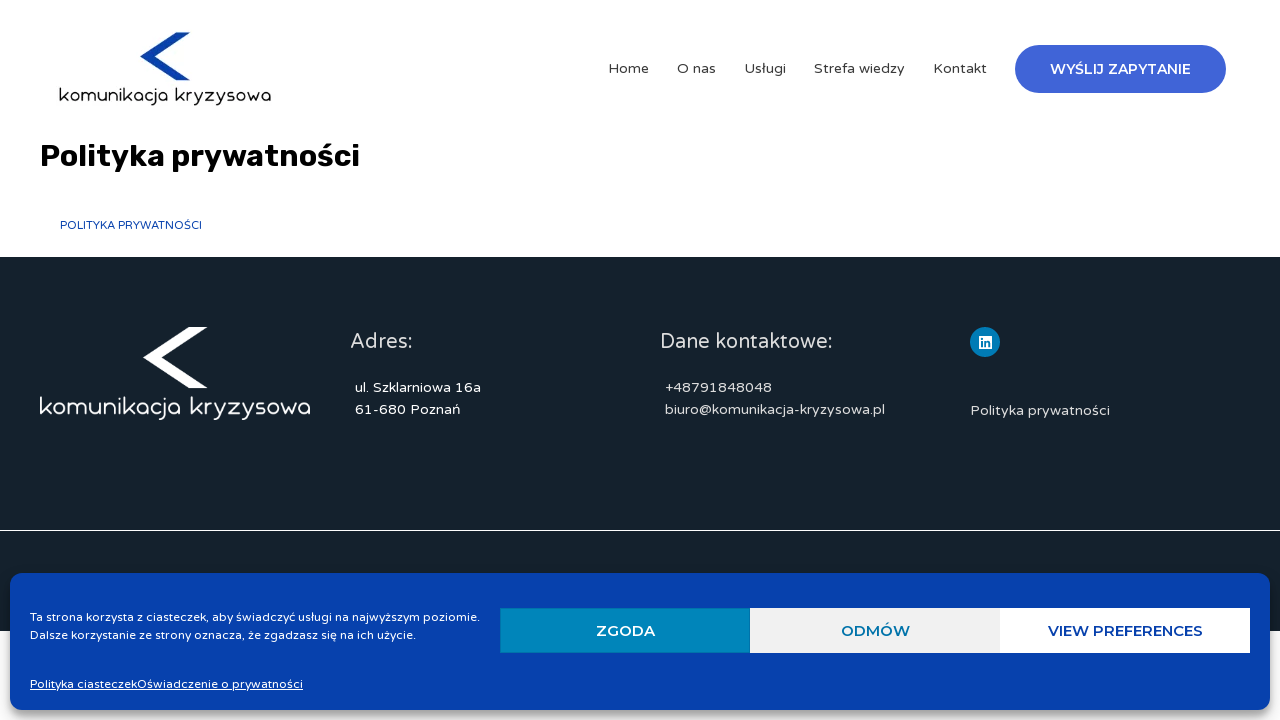

--- FILE ---
content_type: text/javascript
request_url: https://user.callnowbutton.com/domain_022f23fb_9655_4edc_a7b1_30f1a875acc1.js
body_size: 736
content:
window.CNB_DATA = {"userId":"user_b2d6d7dc_ce53_427d_8e5b_d683e568e328","domains":[{"id":"domain_022f23fb_9655_4edc_a7b1_30f1a875acc1","name":"komunikacja-kryzysowa.pl","type":"STARTER","timezone":"Europe/Warsaw","trackGA":false,"trackConversion":false,"aliases":[],"properties":{"scale":"1","zindex":"2147483647","debug":"false","allowMultipleButtons":"false"}}],"buttons":[{"id":"button_0f4e8d25_0fb2_4c1d_ac3b_dfd9c5cca8e4","domainId":"domain_022f23fb_9655_4edc_a7b1_30f1a875acc1","active":true,"type":"SINGLE","options":{"placement":"BOTTOM_RIGHT","position":null,"displayMode":"ALWAYS","animation":null,"scroll":null,"cssClasses":null},"multiButtonOptions":null,"actions":[],"conditions":[]},{"id":"button_4b3ffb97_ac51_43af_9275_f2554bfe899a","domainId":"domain_022f23fb_9655_4edc_a7b1_30f1a875acc1","active":true,"type":"SINGLE","options":{"placement":"BOTTOM_RIGHT","position":null,"displayMode":"MOBILE_ONLY","animation":null,"scroll":null,"cssClasses":null},"multiButtonOptions":null,"actions":["action_1df9e9b9_dcf4_4ab2_9f0b_b2a80272c02d"],"conditions":[]}],"actions":[{"id":"action_1df9e9b9_dcf4_4ab2_9f0b_b2a80272c02d","actionType":"PHONE","actionValue":"+48791848048","properties":{"map-query-type":"q","skype-link-type":"SKYPE","viber-link-type":"PA_CHAT","tally-align-left":"1","intercom-alignment":"right","modal-header-background-color":"#009900","line-link-type":"MESSAGE","link-download-enabled":"0","intercom-horizontal-padding":"0","skype-param-type":"CALL","tally-hide-title":"1","zalo-link-type":"PERSONAL","modal-width":"400px","link-target":"_blank","intercom-vertical-padding":"0","modal-height":"400px","wechat-link-type":"CHAT","facebook-widget-default-state":"closed","modal-header-text-color":"#ffffff"},"backgroundColor":"#009900","iconEnabled":true,"iconClass":null,"iconColor":"#FFFFFF","iconText":"call","iconType":"FONT","iconBackgroundImage":null,"labelBackgroundColor":null,"labelText":"","schedule":null}],"conditions":[],"options":{"cssLocation":"https://static.callnowbutton.com/css/main.css","jsLocation":"https://static.callnowbutton.com/js/client.js"}}
if (window.CNB_DATA) {  var cnb_js_script = document.createElement('script');  cnb_js_script.type = 'text/javascript';  cnb_js_script.async = 'async';  cnb_js_script.src = window.CNB_DATA.options.jsLocation;  var head = document.head || document.getElementsByTagName('head')[0];  head.appendChild(cnb_js_script);}